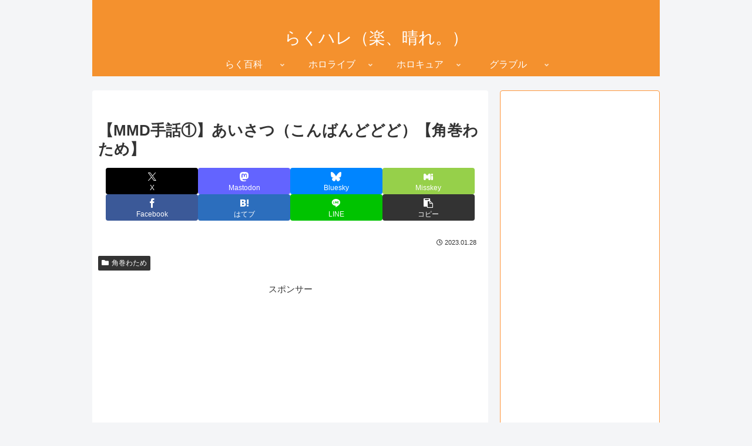

--- FILE ---
content_type: text/html; charset=utf-8
request_url: https://www.google.com/recaptcha/api2/aframe
body_size: 252
content:
<!DOCTYPE HTML><html><head><meta http-equiv="content-type" content="text/html; charset=UTF-8"></head><body><script nonce="qWpHq4ZdpjV4bJVPLUw_2w">/** Anti-fraud and anti-abuse applications only. See google.com/recaptcha */ try{var clients={'sodar':'https://pagead2.googlesyndication.com/pagead/sodar?'};window.addEventListener("message",function(a){try{if(a.source===window.parent){var b=JSON.parse(a.data);var c=clients[b['id']];if(c){var d=document.createElement('img');d.src=c+b['params']+'&rc='+(localStorage.getItem("rc::a")?sessionStorage.getItem("rc::b"):"");window.document.body.appendChild(d);sessionStorage.setItem("rc::e",parseInt(sessionStorage.getItem("rc::e")||0)+1);localStorage.setItem("rc::h",'1769434437526');}}}catch(b){}});window.parent.postMessage("_grecaptcha_ready", "*");}catch(b){}</script></body></html>

--- FILE ---
content_type: application/javascript; charset=utf-8
request_url: https://fundingchoicesmessages.google.com/f/AGSKWxVSR3ZdaK9ieNczlFhXZr7WvMXmfBHIuf5jjiD52T2uvrUg6QvEbb_aVCs0eP_QLJ4_wQp4uiIvtjrbUeO7mCMqqGTZOM45y29b5MzjCQ-wAQs1ygi-0gKy0ybWXg3PKX7MTjpDerbW-Pd2Ha2fWrI0tV1pOiSCABaIEAXq1DGReZykC3cVtX7Z6qI=/_/advertisement1./adzone1./336x280_/ads1._728x60.
body_size: -1289
content:
window['89b7c2d4-e5be-4214-ae5a-49e3e71634a0'] = true;